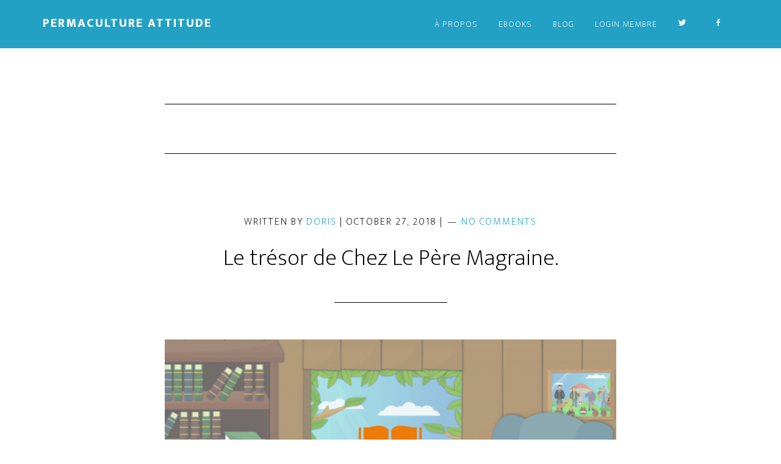

--- FILE ---
content_type: text/html; charset=UTF-8
request_url: https://permacultureattitude.ch/tag/ouvrages/
body_size: 11206
content:
<!DOCTYPE html>
<html lang="en-US">
<head >
<meta charset="UTF-8" />
<meta name="viewport" content="width=device-width, initial-scale=1" />
<meta name='robots' content='index, follow, max-image-preview:large, max-snippet:-1, max-video-preview:-1' />

	<!-- This site is optimized with the Yoast SEO plugin v22.5 - https://yoast.com/wordpress/plugins/seo/ -->
	<title>Ouvrages Archives - Permaculture Attitude</title><link rel="preload" as="style" href="https://fonts.googleapis.com/css?family=Ek%20Mukta%3A200%2C800&#038;display=swap" /><link rel="stylesheet" href="https://fonts.googleapis.com/css?family=Ek%20Mukta%3A200%2C800&#038;display=swap" media="print" onload="this.media='all'" /><noscript><link rel="stylesheet" href="https://fonts.googleapis.com/css?family=Ek%20Mukta%3A200%2C800&#038;display=swap" /></noscript>
	<link rel="canonical" href="https://permacultureattitude.ch/tag/ouvrages/" />
	<meta property="og:locale" content="en_US" />
	<meta property="og:type" content="article" />
	<meta property="og:title" content="Ouvrages Archives - Permaculture Attitude" />
	<meta property="og:url" content="https://permacultureattitude.ch/tag/ouvrages/" />
	<meta property="og:site_name" content="Permaculture Attitude" />
	<meta name="twitter:card" content="summary_large_image" />
	<script type="application/ld+json" class="yoast-schema-graph">{"@context":"https://schema.org","@graph":[{"@type":"CollectionPage","@id":"https://permacultureattitude.ch/tag/ouvrages/","url":"https://permacultureattitude.ch/tag/ouvrages/","name":"Ouvrages Archives - Permaculture Attitude","isPartOf":{"@id":"https://permacultureattitude.ch/#website"},"primaryImageOfPage":{"@id":"https://permacultureattitude.ch/tag/ouvrages/#primaryimage"},"image":{"@id":"https://permacultureattitude.ch/tag/ouvrages/#primaryimage"},"thumbnailUrl":"https://permacultureattitude.ch/wp-content/uploads/2018/04/1630x815BlogTresorsPreMagraine.png","breadcrumb":{"@id":"https://permacultureattitude.ch/tag/ouvrages/#breadcrumb"},"inLanguage":"en-US"},{"@type":"ImageObject","inLanguage":"en-US","@id":"https://permacultureattitude.ch/tag/ouvrages/#primaryimage","url":"https://permacultureattitude.ch/wp-content/uploads/2018/04/1630x815BlogTresorsPreMagraine.png","contentUrl":"https://permacultureattitude.ch/wp-content/uploads/2018/04/1630x815BlogTresorsPreMagraine.png","width":1630,"height":815,"caption":"permaculture, formations"},{"@type":"BreadcrumbList","@id":"https://permacultureattitude.ch/tag/ouvrages/#breadcrumb","itemListElement":[{"@type":"ListItem","position":1,"name":"Home","item":"https://permacultureattitude.ch/"},{"@type":"ListItem","position":2,"name":"Ouvrages"}]},{"@type":"WebSite","@id":"https://permacultureattitude.ch/#website","url":"https://permacultureattitude.ch/","name":"Permaculture Attitude","description":"Permaculture | Meilleures formations en ligne | Cours | eBooks","potentialAction":[{"@type":"SearchAction","target":{"@type":"EntryPoint","urlTemplate":"https://permacultureattitude.ch/?s={search_term_string}"},"query-input":"required name=search_term_string"}],"inLanguage":"en-US"}]}</script>
	<!-- / Yoast SEO plugin. -->


<link rel='dns-prefetch' href='//fonts.googleapis.com' />
<link href='https://fonts.gstatic.com' crossorigin rel='preconnect' />
<link rel="alternate" type="application/rss+xml" title="Permaculture Attitude &raquo; Feed" href="https://permacultureattitude.ch/feed/" />
<link rel="alternate" type="application/rss+xml" title="Permaculture Attitude &raquo; Comments Feed" href="https://permacultureattitude.ch/comments/feed/" />
<link rel="alternate" type="application/rss+xml" title="Permaculture Attitude &raquo; Ouvrages Tag Feed" href="https://permacultureattitude.ch/tag/ouvrages/feed/" />
<style id='wp-img-auto-sizes-contain-inline-css'>
img:is([sizes=auto i],[sizes^="auto," i]){contain-intrinsic-size:3000px 1500px}
/*# sourceURL=wp-img-auto-sizes-contain-inline-css */
</style>
<link data-minify="1" rel='stylesheet' id='altitude-pro-css' href='https://permacultureattitude.ch/wp-content/cache/min/1/wp-content/themes/altitude-pro/style.css?ver=1706549735' media='all' />
<style id='altitude-pro-inline-css'>


		.image-section a:focus,
		.image-section a:hover,
		.image-section .featured-content .entry-title a:focus,
		.image-section .featured-content .entry-title a:hover,
		.site-footer a:focus,
		.site-footer a:hover {
			color: #22a1c4;
		}

		.image-section button,
		.image-section input[type="button"],
		.image-section input[type="reset"],
		.image-section input[type="submit"],
		.image-section .widget .button {
			background-color: #22a1c4;
			color: #000000;
		}

		.image-section button,
		.image-section input[type="button"],
		.image-section input[type="reset"],
		.image-section input[type="submit"],
		.image-section .button,
		.front-page .image-section input:focus,
		.front-page .image-section textarea:focus,
		.image-section .widget .button {
			border-color: #22a1c4;
		}

		@media only screen and (max-width:800px) {
			.menu-toggle:focus,
			.menu-toggle:hover,
			.sub-menu-toggle:focus,
			.sub-menu-toggle:hover {
				color: #22a1c4;
			}
		}
		
/*# sourceURL=altitude-pro-inline-css */
</style>
<style id='wp-emoji-styles-inline-css'>

	img.wp-smiley, img.emoji {
		display: inline !important;
		border: none !important;
		box-shadow: none !important;
		height: 1em !important;
		width: 1em !important;
		margin: 0 0.07em !important;
		vertical-align: -0.1em !important;
		background: none !important;
		padding: 0 !important;
	}
/*# sourceURL=wp-emoji-styles-inline-css */
</style>
<style id='wp-block-library-inline-css'>
:root{--wp-block-synced-color:#7a00df;--wp-block-synced-color--rgb:122,0,223;--wp-bound-block-color:var(--wp-block-synced-color);--wp-editor-canvas-background:#ddd;--wp-admin-theme-color:#007cba;--wp-admin-theme-color--rgb:0,124,186;--wp-admin-theme-color-darker-10:#006ba1;--wp-admin-theme-color-darker-10--rgb:0,107,160.5;--wp-admin-theme-color-darker-20:#005a87;--wp-admin-theme-color-darker-20--rgb:0,90,135;--wp-admin-border-width-focus:2px}@media (min-resolution:192dpi){:root{--wp-admin-border-width-focus:1.5px}}.wp-element-button{cursor:pointer}:root .has-very-light-gray-background-color{background-color:#eee}:root .has-very-dark-gray-background-color{background-color:#313131}:root .has-very-light-gray-color{color:#eee}:root .has-very-dark-gray-color{color:#313131}:root .has-vivid-green-cyan-to-vivid-cyan-blue-gradient-background{background:linear-gradient(135deg,#00d084,#0693e3)}:root .has-purple-crush-gradient-background{background:linear-gradient(135deg,#34e2e4,#4721fb 50%,#ab1dfe)}:root .has-hazy-dawn-gradient-background{background:linear-gradient(135deg,#faaca8,#dad0ec)}:root .has-subdued-olive-gradient-background{background:linear-gradient(135deg,#fafae1,#67a671)}:root .has-atomic-cream-gradient-background{background:linear-gradient(135deg,#fdd79a,#004a59)}:root .has-nightshade-gradient-background{background:linear-gradient(135deg,#330968,#31cdcf)}:root .has-midnight-gradient-background{background:linear-gradient(135deg,#020381,#2874fc)}:root{--wp--preset--font-size--normal:16px;--wp--preset--font-size--huge:42px}.has-regular-font-size{font-size:1em}.has-larger-font-size{font-size:2.625em}.has-normal-font-size{font-size:var(--wp--preset--font-size--normal)}.has-huge-font-size{font-size:var(--wp--preset--font-size--huge)}.has-text-align-center{text-align:center}.has-text-align-left{text-align:left}.has-text-align-right{text-align:right}.has-fit-text{white-space:nowrap!important}#end-resizable-editor-section{display:none}.aligncenter{clear:both}.items-justified-left{justify-content:flex-start}.items-justified-center{justify-content:center}.items-justified-right{justify-content:flex-end}.items-justified-space-between{justify-content:space-between}.screen-reader-text{border:0;clip-path:inset(50%);height:1px;margin:-1px;overflow:hidden;padding:0;position:absolute;width:1px;word-wrap:normal!important}.screen-reader-text:focus{background-color:#ddd;clip-path:none;color:#444;display:block;font-size:1em;height:auto;left:5px;line-height:normal;padding:15px 23px 14px;text-decoration:none;top:5px;width:auto;z-index:100000}html :where(.has-border-color){border-style:solid}html :where([style*=border-top-color]){border-top-style:solid}html :where([style*=border-right-color]){border-right-style:solid}html :where([style*=border-bottom-color]){border-bottom-style:solid}html :where([style*=border-left-color]){border-left-style:solid}html :where([style*=border-width]){border-style:solid}html :where([style*=border-top-width]){border-top-style:solid}html :where([style*=border-right-width]){border-right-style:solid}html :where([style*=border-bottom-width]){border-bottom-style:solid}html :where([style*=border-left-width]){border-left-style:solid}html :where(img[class*=wp-image-]){height:auto;max-width:100%}:where(figure){margin:0 0 1em}html :where(.is-position-sticky){--wp-admin--admin-bar--position-offset:var(--wp-admin--admin-bar--height,0px)}@media screen and (max-width:600px){html :where(.is-position-sticky){--wp-admin--admin-bar--position-offset:0px}}

/*# sourceURL=wp-block-library-inline-css */
</style><style id='global-styles-inline-css'>
:root{--wp--preset--aspect-ratio--square: 1;--wp--preset--aspect-ratio--4-3: 4/3;--wp--preset--aspect-ratio--3-4: 3/4;--wp--preset--aspect-ratio--3-2: 3/2;--wp--preset--aspect-ratio--2-3: 2/3;--wp--preset--aspect-ratio--16-9: 16/9;--wp--preset--aspect-ratio--9-16: 9/16;--wp--preset--color--black: #000000;--wp--preset--color--cyan-bluish-gray: #abb8c3;--wp--preset--color--white: #ffffff;--wp--preset--color--pale-pink: #f78da7;--wp--preset--color--vivid-red: #cf2e2e;--wp--preset--color--luminous-vivid-orange: #ff6900;--wp--preset--color--luminous-vivid-amber: #fcb900;--wp--preset--color--light-green-cyan: #7bdcb5;--wp--preset--color--vivid-green-cyan: #00d084;--wp--preset--color--pale-cyan-blue: #8ed1fc;--wp--preset--color--vivid-cyan-blue: #0693e3;--wp--preset--color--vivid-purple: #9b51e0;--wp--preset--color--theme-primary: #079bc4;--wp--preset--color--theme-secondary: #22a1c4;--wp--preset--gradient--vivid-cyan-blue-to-vivid-purple: linear-gradient(135deg,rgb(6,147,227) 0%,rgb(155,81,224) 100%);--wp--preset--gradient--light-green-cyan-to-vivid-green-cyan: linear-gradient(135deg,rgb(122,220,180) 0%,rgb(0,208,130) 100%);--wp--preset--gradient--luminous-vivid-amber-to-luminous-vivid-orange: linear-gradient(135deg,rgb(252,185,0) 0%,rgb(255,105,0) 100%);--wp--preset--gradient--luminous-vivid-orange-to-vivid-red: linear-gradient(135deg,rgb(255,105,0) 0%,rgb(207,46,46) 100%);--wp--preset--gradient--very-light-gray-to-cyan-bluish-gray: linear-gradient(135deg,rgb(238,238,238) 0%,rgb(169,184,195) 100%);--wp--preset--gradient--cool-to-warm-spectrum: linear-gradient(135deg,rgb(74,234,220) 0%,rgb(151,120,209) 20%,rgb(207,42,186) 40%,rgb(238,44,130) 60%,rgb(251,105,98) 80%,rgb(254,248,76) 100%);--wp--preset--gradient--blush-light-purple: linear-gradient(135deg,rgb(255,206,236) 0%,rgb(152,150,240) 100%);--wp--preset--gradient--blush-bordeaux: linear-gradient(135deg,rgb(254,205,165) 0%,rgb(254,45,45) 50%,rgb(107,0,62) 100%);--wp--preset--gradient--luminous-dusk: linear-gradient(135deg,rgb(255,203,112) 0%,rgb(199,81,192) 50%,rgb(65,88,208) 100%);--wp--preset--gradient--pale-ocean: linear-gradient(135deg,rgb(255,245,203) 0%,rgb(182,227,212) 50%,rgb(51,167,181) 100%);--wp--preset--gradient--electric-grass: linear-gradient(135deg,rgb(202,248,128) 0%,rgb(113,206,126) 100%);--wp--preset--gradient--midnight: linear-gradient(135deg,rgb(2,3,129) 0%,rgb(40,116,252) 100%);--wp--preset--font-size--small: 16px;--wp--preset--font-size--medium: 20px;--wp--preset--font-size--large: 24px;--wp--preset--font-size--x-large: 42px;--wp--preset--font-size--normal: 20px;--wp--preset--font-size--larger: 28px;--wp--preset--spacing--20: 0.44rem;--wp--preset--spacing--30: 0.67rem;--wp--preset--spacing--40: 1rem;--wp--preset--spacing--50: 1.5rem;--wp--preset--spacing--60: 2.25rem;--wp--preset--spacing--70: 3.38rem;--wp--preset--spacing--80: 5.06rem;--wp--preset--shadow--natural: 6px 6px 9px rgba(0, 0, 0, 0.2);--wp--preset--shadow--deep: 12px 12px 50px rgba(0, 0, 0, 0.4);--wp--preset--shadow--sharp: 6px 6px 0px rgba(0, 0, 0, 0.2);--wp--preset--shadow--outlined: 6px 6px 0px -3px rgb(255, 255, 255), 6px 6px rgb(0, 0, 0);--wp--preset--shadow--crisp: 6px 6px 0px rgb(0, 0, 0);}:where(.is-layout-flex){gap: 0.5em;}:where(.is-layout-grid){gap: 0.5em;}body .is-layout-flex{display: flex;}.is-layout-flex{flex-wrap: wrap;align-items: center;}.is-layout-flex > :is(*, div){margin: 0;}body .is-layout-grid{display: grid;}.is-layout-grid > :is(*, div){margin: 0;}:where(.wp-block-columns.is-layout-flex){gap: 2em;}:where(.wp-block-columns.is-layout-grid){gap: 2em;}:where(.wp-block-post-template.is-layout-flex){gap: 1.25em;}:where(.wp-block-post-template.is-layout-grid){gap: 1.25em;}.has-black-color{color: var(--wp--preset--color--black) !important;}.has-cyan-bluish-gray-color{color: var(--wp--preset--color--cyan-bluish-gray) !important;}.has-white-color{color: var(--wp--preset--color--white) !important;}.has-pale-pink-color{color: var(--wp--preset--color--pale-pink) !important;}.has-vivid-red-color{color: var(--wp--preset--color--vivid-red) !important;}.has-luminous-vivid-orange-color{color: var(--wp--preset--color--luminous-vivid-orange) !important;}.has-luminous-vivid-amber-color{color: var(--wp--preset--color--luminous-vivid-amber) !important;}.has-light-green-cyan-color{color: var(--wp--preset--color--light-green-cyan) !important;}.has-vivid-green-cyan-color{color: var(--wp--preset--color--vivid-green-cyan) !important;}.has-pale-cyan-blue-color{color: var(--wp--preset--color--pale-cyan-blue) !important;}.has-vivid-cyan-blue-color{color: var(--wp--preset--color--vivid-cyan-blue) !important;}.has-vivid-purple-color{color: var(--wp--preset--color--vivid-purple) !important;}.has-black-background-color{background-color: var(--wp--preset--color--black) !important;}.has-cyan-bluish-gray-background-color{background-color: var(--wp--preset--color--cyan-bluish-gray) !important;}.has-white-background-color{background-color: var(--wp--preset--color--white) !important;}.has-pale-pink-background-color{background-color: var(--wp--preset--color--pale-pink) !important;}.has-vivid-red-background-color{background-color: var(--wp--preset--color--vivid-red) !important;}.has-luminous-vivid-orange-background-color{background-color: var(--wp--preset--color--luminous-vivid-orange) !important;}.has-luminous-vivid-amber-background-color{background-color: var(--wp--preset--color--luminous-vivid-amber) !important;}.has-light-green-cyan-background-color{background-color: var(--wp--preset--color--light-green-cyan) !important;}.has-vivid-green-cyan-background-color{background-color: var(--wp--preset--color--vivid-green-cyan) !important;}.has-pale-cyan-blue-background-color{background-color: var(--wp--preset--color--pale-cyan-blue) !important;}.has-vivid-cyan-blue-background-color{background-color: var(--wp--preset--color--vivid-cyan-blue) !important;}.has-vivid-purple-background-color{background-color: var(--wp--preset--color--vivid-purple) !important;}.has-black-border-color{border-color: var(--wp--preset--color--black) !important;}.has-cyan-bluish-gray-border-color{border-color: var(--wp--preset--color--cyan-bluish-gray) !important;}.has-white-border-color{border-color: var(--wp--preset--color--white) !important;}.has-pale-pink-border-color{border-color: var(--wp--preset--color--pale-pink) !important;}.has-vivid-red-border-color{border-color: var(--wp--preset--color--vivid-red) !important;}.has-luminous-vivid-orange-border-color{border-color: var(--wp--preset--color--luminous-vivid-orange) !important;}.has-luminous-vivid-amber-border-color{border-color: var(--wp--preset--color--luminous-vivid-amber) !important;}.has-light-green-cyan-border-color{border-color: var(--wp--preset--color--light-green-cyan) !important;}.has-vivid-green-cyan-border-color{border-color: var(--wp--preset--color--vivid-green-cyan) !important;}.has-pale-cyan-blue-border-color{border-color: var(--wp--preset--color--pale-cyan-blue) !important;}.has-vivid-cyan-blue-border-color{border-color: var(--wp--preset--color--vivid-cyan-blue) !important;}.has-vivid-purple-border-color{border-color: var(--wp--preset--color--vivid-purple) !important;}.has-vivid-cyan-blue-to-vivid-purple-gradient-background{background: var(--wp--preset--gradient--vivid-cyan-blue-to-vivid-purple) !important;}.has-light-green-cyan-to-vivid-green-cyan-gradient-background{background: var(--wp--preset--gradient--light-green-cyan-to-vivid-green-cyan) !important;}.has-luminous-vivid-amber-to-luminous-vivid-orange-gradient-background{background: var(--wp--preset--gradient--luminous-vivid-amber-to-luminous-vivid-orange) !important;}.has-luminous-vivid-orange-to-vivid-red-gradient-background{background: var(--wp--preset--gradient--luminous-vivid-orange-to-vivid-red) !important;}.has-very-light-gray-to-cyan-bluish-gray-gradient-background{background: var(--wp--preset--gradient--very-light-gray-to-cyan-bluish-gray) !important;}.has-cool-to-warm-spectrum-gradient-background{background: var(--wp--preset--gradient--cool-to-warm-spectrum) !important;}.has-blush-light-purple-gradient-background{background: var(--wp--preset--gradient--blush-light-purple) !important;}.has-blush-bordeaux-gradient-background{background: var(--wp--preset--gradient--blush-bordeaux) !important;}.has-luminous-dusk-gradient-background{background: var(--wp--preset--gradient--luminous-dusk) !important;}.has-pale-ocean-gradient-background{background: var(--wp--preset--gradient--pale-ocean) !important;}.has-electric-grass-gradient-background{background: var(--wp--preset--gradient--electric-grass) !important;}.has-midnight-gradient-background{background: var(--wp--preset--gradient--midnight) !important;}.has-small-font-size{font-size: var(--wp--preset--font-size--small) !important;}.has-medium-font-size{font-size: var(--wp--preset--font-size--medium) !important;}.has-large-font-size{font-size: var(--wp--preset--font-size--large) !important;}.has-x-large-font-size{font-size: var(--wp--preset--font-size--x-large) !important;}
/*# sourceURL=global-styles-inline-css */
</style>

<style id='classic-theme-styles-inline-css'>
/*! This file is auto-generated */
.wp-block-button__link{color:#fff;background-color:#32373c;border-radius:9999px;box-shadow:none;text-decoration:none;padding:calc(.667em + 2px) calc(1.333em + 2px);font-size:1.125em}.wp-block-file__button{background:#32373c;color:#fff;text-decoration:none}
/*# sourceURL=/wp-includes/css/classic-themes.min.css */
</style>
<link data-minify="1" rel='stylesheet' id='fontawesome-css-6-css' href='https://permacultureattitude.ch/wp-content/cache/min/1/wp-content/plugins/wp-font-awesome/font-awesome/css/fontawesome-all.min.css?ver=1706549735' media='all' />
<link rel='stylesheet' id='fontawesome-css-4-css' href='https://permacultureattitude.ch/wp-content/plugins/wp-font-awesome/font-awesome/css/v4-shims.min.css?ver=1.7.9' media='all' />
<link data-minify="1" rel='stylesheet' id='if-menu-site-css-css' href='https://permacultureattitude.ch/wp-content/cache/min/1/wp-content/plugins/if-menu/assets/if-menu-site.css?ver=1706549735' media='all' />
<link data-minify="1" rel='stylesheet' id='dashicons-css' href='https://permacultureattitude.ch/wp-content/cache/min/1/wp-includes/css/dashicons.min.css?ver=1706549735' media='all' />

<link data-minify="1" rel='stylesheet' id='altitude-pro-gutenberg-css' href='https://permacultureattitude.ch/wp-content/cache/min/1/wp-content/themes/altitude-pro/lib/gutenberg/front-end.css?ver=1706549735' media='all' />
<style id='altitude-pro-gutenberg-inline-css'>
.ab-block-post-grid .ab-post-grid-items h2 a:hover {
	color: #079bc4;
}

.site-container .wp-block-button .wp-block-button__link {
	background-color: #079bc4;
}

.wp-block-button .wp-block-button__link:not(.has-background),
.wp-block-button .wp-block-button__link:not(.has-background):focus,
.wp-block-button .wp-block-button__link:not(.has-background):hover {
	color: #ffffff;
}

.site-container .wp-block-button.is-style-outline .wp-block-button__link {
	color: #079bc4;
}

.site-container .wp-block-button.is-style-outline .wp-block-button__link:focus,
.site-container .wp-block-button.is-style-outline .wp-block-button__link:hover {
	color: #2abee7;
}		.site-container .has-small-font-size {
			font-size: 16px;
		}		.site-container .has-normal-font-size {
			font-size: 20px;
		}		.site-container .has-large-font-size {
			font-size: 24px;
		}		.site-container .has-larger-font-size {
			font-size: 28px;
		}		.site-container .has-theme-primary-color,
		.site-container .wp-block-button .wp-block-button__link.has-theme-primary-color,
		.site-container .wp-block-button.is-style-outline .wp-block-button__link.has-theme-primary-color {
			color: #079bc4;
		}

		.site-container .has-theme-primary-background-color,
		.site-container .wp-block-button .wp-block-button__link.has-theme-primary-background-color,
		.site-container .wp-block-pullquote.is-style-solid-color.has-theme-primary-background-color {
			background-color: #079bc4;
		}		.site-container .has-theme-secondary-color,
		.site-container .wp-block-button .wp-block-button__link.has-theme-secondary-color,
		.site-container .wp-block-button.is-style-outline .wp-block-button__link.has-theme-secondary-color {
			color: #22a1c4;
		}

		.site-container .has-theme-secondary-background-color,
		.site-container .wp-block-button .wp-block-button__link.has-theme-secondary-background-color,
		.site-container .wp-block-pullquote.is-style-solid-color.has-theme-secondary-background-color {
			background-color: #22a1c4;
		}
/*# sourceURL=altitude-pro-gutenberg-inline-css */
</style>
<link data-minify="1" rel='stylesheet' id='simple-social-icons-font-css' href='https://permacultureattitude.ch/wp-content/cache/min/1/wp-content/plugins/simple-social-icons/css/style.css?ver=1706549735' media='all' />
<style id='rocket-lazyload-inline-css'>
.rll-youtube-player{position:relative;padding-bottom:56.23%;height:0;overflow:hidden;max-width:100%;}.rll-youtube-player:focus-within{outline: 2px solid currentColor;outline-offset: 5px;}.rll-youtube-player iframe{position:absolute;top:0;left:0;width:100%;height:100%;z-index:100;background:0 0}.rll-youtube-player img{bottom:0;display:block;left:0;margin:auto;max-width:100%;width:100%;position:absolute;right:0;top:0;border:none;height:auto;-webkit-transition:.4s all;-moz-transition:.4s all;transition:.4s all}.rll-youtube-player img:hover{-webkit-filter:brightness(75%)}.rll-youtube-player .play{height:100%;width:100%;left:0;top:0;position:absolute;background:url(https://permacultureattitude.ch/wp-content/plugins/wp-rocket/assets/img/youtube.png) no-repeat center;background-color: transparent !important;cursor:pointer;border:none;}.wp-embed-responsive .wp-has-aspect-ratio .rll-youtube-player{position:absolute;padding-bottom:0;width:100%;height:100%;top:0;bottom:0;left:0;right:0}
/*# sourceURL=rocket-lazyload-inline-css */
</style>
<script src="https://permacultureattitude.ch/wp-includes/js/jquery/jquery.min.js?ver=3.7.1" id="jquery-core-js"></script>

<link rel="https://api.w.org/" href="https://permacultureattitude.ch/wp-json/" /><link rel="alternate" title="JSON" type="application/json" href="https://permacultureattitude.ch/wp-json/wp/v2/tags/136" /><link rel="EditURI" type="application/rsd+xml" title="RSD" href="https://permacultureattitude.ch/xmlrpc.php?rsd" />
<meta name="generator" content="WordPress 6.9" />
<link rel="alternate" href="https://permacultureattitude.ch" hreflang="fr-fr"/>

<!-- Twitter universal website tag code -->

<!-- End Twitter universal website tag code -->

<meta name="google-site-verification" content="GcjO3SR8bn3CRLIEZcCHsVpG6fa4hXHSoUJEAtY4LfM" /><link rel="icon" href="https://permacultureattitude.ch/wp-content/uploads/2020/03/cropped-16x16-browser-tab-image-permacultureattitude1-32x32.jpg" sizes="32x32" />
<link rel="icon" href="https://permacultureattitude.ch/wp-content/uploads/2020/03/cropped-16x16-browser-tab-image-permacultureattitude1-192x192.jpg" sizes="192x192" />
<link rel="apple-touch-icon" href="https://permacultureattitude.ch/wp-content/uploads/2020/03/cropped-16x16-browser-tab-image-permacultureattitude1-180x180.jpg" />
<meta name="msapplication-TileImage" content="https://permacultureattitude.ch/wp-content/uploads/2020/03/cropped-16x16-browser-tab-image-permacultureattitude1-270x270.jpg" />
		<style id="wp-custom-css">
			/* home page mobile books */
@media only screen and (max-width: 780px)
{
	#front-page-5{

	}	
	five-sixths, .four-sixths, .one-fourth, .one-half, .one-sixth, .one-third, .three-fourths, .three-sixths, .two-fourths, .two-sixths, .two-thirds {
    margin: 0;
        margin-left: 0px;
    width: 100%!IMPORTANT;
}
}	
	
	
	
/* half star */
.fa-star, .fa-star-half{
color:#ffcc00;
	font-size:24px;
}


/* forum */

#bbpress-forums ul.bbp-forums, #bbpress-forums ul.bbp-lead-topic, #bbpress-forums ul.bbp-replies, #bbpress-forums ul.bbp-search-results, #bbpress-forums ul.bbp-topics , #bbpress-forums, div.bbp-template-notice li, div.bbp-template-notice p, span.bbp-admin-links a{

    font-size: 14px!important;

}

/* single book buttons */

.book-details .button-book{
	margin-left:40px;
}
/* print friendly */
.printfriendly{
	float:none!important;
}

div.printfriendly{
	z-index:-100!important;
}

/* social icons */

.dashicons-facebook::before, .dashicons-twitter::before{
	display:none;
}
/* archive pages */

.archive-title{display:none;}

/*==========*/


/* home page */

#text-2 > div:nth-child(1) > h4:nth-child(1){
	font-size: 50px!important;
	font-weight:bold;
color:
#22a1c4;
	text-align:left;
}

a.doris-button{
	font-family: "Ek Mukta",sans-serif;
float: left;
border-style: solid;
border-color: #fff;
border: 2px solid
#fff;
border-radius: 5px;
color:
#fff;
background-color:
    transparent;
    cursor: pointer;
    font-size: 14px;
    font-weight: 800;
    letter-spacing: 2px;
    padding: 10px 20px;
    text-transform: uppercase;
    -webkit-font-smoothing: antialiased;
    white-space: normal;
}
a.doris-button:hover {
    background-color: 
#fff;
border: 2px solid
#fff;
color:
    #000;

}

.site-header {
    background-color: 
    #22a1c4;
}
.site-header.dark{
	   background-color: 
    #22a1c4;
	opacity:0.8;
}
.genesis-nav-menu > .dashicons-twitter a::before, .genesis-nav-menu > .dashicons-facebook a::before {
    display: inline-block;
    font-family: 'dashicons';
    
    font-style: normal;
    font-weight: normal;
    font-variant: normal;
    text-transform: none;
    text-rendering: auto;
    line-height: 1;
    margin-right: 10px;
    -webkit-font-smoothing: antialiased;
    -moz-osx-font-smoothing: grayscale;
}

.dashicons-twitter a::before {
    content: "\f301";
}

.dashicons-facebook a::before {
    content: "\f305";
}

.genesis-nav-menu > .dashicons-twitter a span, .genesis-nav-menu > .dashicons-facebook a span {
    display: inline-block;
    text-indent: -9999px;
}

/* ebook page */

/* gravity forms */

.gform_wrapper p a {
	color:#22a1c4;
}

.ginput_container{
	border-bottom:1px solid #dfdfdf;
	padding-bottom:10px
}

.gfield_label{
	width:30%;
	float:left;
		color:
#000;
font-family: "Ek Mukta", sans-serif;
font-size: 20px;
font-weight: 200!important;
line-height: 1.5;
}

.ginput_container input{
	border: 1px solid #ddd;
height:60px!important;


border-radius: 0;

box-shadow: none;

color: #000;

font-size: 20px;

font-weight: 200;

padding: 20px!important;

width: 70%!important;
	background-color:
#ddd;

border-color:
#ddd;

color:
#fff;
}


/* css exported from rainmaker */

a.doris-button {
font-family:"Ek Mukta",sans-serif;
float:left;
border-style:solid;
border-color:#fff;
border:2px solid #fff;
border-radius:5px;
color:#fff;
background-color:transparent;
cursor:pointer;
font-size:14px;
font-weight:800;
letter-spacing:2px;
padding:10px 20px;
text-transform:uppercase;
-webkit-font-smoothing:antialiased;
white-space:normal
}

a.doris-button:hover {
background-color:#fff;
border:2px solid #fff;
color:#000
}

a.portfolio-button {
	border-style: solid;
     	border-color: #22a1c4 ;
        background-color:#22a1c4 ;
	border-radius: 5px;
	color: #ffffff ;
	display: inline-block;
	font-size: 14px;
	font-weight: 800;
        letter-spacing:2px;
	line-height: 2;
	padding: 10px 20px;
        text-transform:uppercase;
        -webkit-font-smoothing:antialiased;
}

a.portfolio-button:hover {
	background-color: #000;
	color: #fff;
        border:2px solid #000;
}

a.portfolio-button-sign-up {
	border-style: solid;
     	border-color: #DC4590 ;
        background-color:#DC4590 ;
	border-radius: 5px;
	color: #ffffff ;
	display: inline-block;
	font-size: 14px;
	font-weight: 800;
        letter-spacing:2px;
	line-height: 2;
	padding: 10px 20px;
        text-transform:uppercase;
        -webkit-font-smoothing:antialiased;
}

a.portfolio-button-sign-up:hover {
	background-color: #000;
	color: #fff;
        border:2px solid #000;
}

.home-top .widget-title {
color:#000000;
line-height:1
}

.site-header {
    background-color: #22a1c4;
}

.site-header.dark {
    background-color: rgba(34, 161, 196, 0.8);
}

@media only screen and (max-width: 1023px) { .front-page .site-header {
    background-color: rgba(34, 161, 196, 0.8);
}
}

.site-footer {
    background-color: #20221B;
}

.home-top .textwidget {
color:#515151;
line-height:1
}

.site-title a {
color:#FFF;
font-size:20px;
}

.widget-full .widget-title {
font-size:40px;
margin-top:-50px;
margin-bottom:40px;
text-align:left;
}

h4 {
font-size:40px;
color:#22a1c4
}

.video-container {
position:relative;
padding-bottom:4%;
padding-top:20px;
margin:auto;
min-height:100%;
max-width:60%;
overflow:hidden;
text-align:center
}

#front-page-2 .widget-area article {
float:right;
width:30%;
margin:0 1.5%
}

#front-page-3 .widget-area article {
float:left;
width:30%;
margin:0 1.5%
}

#front-page-2 .solid-section {
background-color:#ffffff;
}

#front-page-4 .solid-section {
background-color:#ffffff;
}

#front-page-5 .image-section {
background:rgba(219, 219, 219, 1.0) ;
}

.footer-widgets {
background-color:#22a1c4
}

p.entry-meta {
font-size:16px;
text-align:left;
margin-bottom:0
}

.entry-title {
font-size:38px;
}

p.entry-meta {
text-align:center;
}

.entry-header p.entry-meta {
    font-weight: 400;
    letter-spacing: 2px;
    margin-bottom: 24px;
    text-transform: uppercase;
}

.image-section {
	background: -moz-linear-gradient(top,  rgba(0,0,0,0.2) 0%, rgba(0,0,0,0.3) 150%, rgba(0,0,0,0.4) 0%, rgba(0,0,0,0.5) 

100%);
	background: -webkit-gradient(linear, left top, left bottom, color-stop(0%,rgba(0,0,0,0.2)), color-stop(0%,rgba

(0,0,0,0.3)), color-stop(100%,rgba(0,0,0,0.4)), color-stop(100%,rgba(0,0,0,0.5)));
	background: -webkit-linear-gradient(top,  rgba(0,0,0,0.2) 150%,rgba(0,0,0,0.3) 0%,rgba(0,0,0,0.4) 0%,rgba(0,0,0,0.5) 

100%);
	background: -o-linear-gradient(top,  rgba(0,0,0,0.2) 0%,rgba(0,0,0,0.3) 150%,rgba(0,0,0,0.4) 0%,rgba(0,0,0,0.5) 

100%);
	background: -ms-linear-gradient(top,  rgba(0,0,0,0.2) 0%,rgba(0,0,0,0.3) 150%,rgba(0,0,0,0.4) 0%,rgba(0,0,0,0.5) 

100%);
	background: linear-gradient(to bottom,  rgba(0,0,0,0.2) 0%,rgba(0,0,0,0.3) 150%,rgba(0,0,0,0.4) 0%,rgba(0,0,0,0.5) 

100%);
	filter: progid:DXImageTransform.Microsoft.gradient( startColorstr='#33000000', 

endColorstr='#e6000000',GradientType=0 );
	display: table;
	overflow: hidden;
	table-layout: fixed;
	width: 100%;
}

/* Start of code for Book and Portfolio Archive pages */

@media only screen and (max-width: 1024px)
{
	.portfolio-type
.term-en .archive-description .one-half {
width: 48.717948717948715%;
margin-left: 8.564102564102564%;
}
}

	@media only screen and (max-width: 1024px){ .book-series
.term-fr .archive-description .one-half {
width: 45.717948717948715%;
margin-left: 8.564102564102564%;
}
}

.term-en .archive-description .first .portfolio-type {
margin-left: 0;
}

.term-fr .archive-description .first .book-series {
margin-left: 0;
}

		@media only screen and (max-width: 1024px){ .portfolio-type
.term-livres .archive-description .one-sixth, 
.term-design .archive-description .one-sixth, 
.term-compost .archive-description .one-sixth, 
.term-sol .archive-description .one-sixth, 
.term-plantes .archive-description .one-sixth, 
.term-economie .archive-description .one-sixth {
width: 14.52991452991453%;
margin-left: 2.564102564102564%;
}
}

			@media only screen and (max-width: 1024px){ .book-series
.term-formations .archive-description .one-sixth, 
.term-design .archive-description .one-sixth, 
.term-compost .archive-description .one-sixth, 
.term-sol .archive-description .one-sixth, 
.term-plantes .archive-description .one-sixth, 
.term-economie .archive-description .one-sixth {
width: 14.52991452991453%;
margin-left: 2.564102564102564%;
}
}
                               
.term-livres .archive-description .first,
.term-design .archive-description .first,
.term-compost .archive-description .first,
.term-sol .archive-description .first,
.term-economie .archive-description .first,
.term-plantes .archive-description .first {
margin-left: 0;
}

.term-formations .archive-description .first,
.term-design .archive-description .first,
.term-compost .archive-description .first,
.term-sol .archive-description .first,
.term-economie .archive-description .first,
.term-plantes .archive-description .first {
margin-left: 0;
}
                        
				@media only screen and (max-width: 600px){ .portfolio-type
.term-livres .archive-description .one-sixth, 
.term-design .archive-description .one-sixth, 
.term-compost .archive-description .one-sixth, 
.term-sol .archive-description .one-sixth, 
.term-plantes .archive-description .one-sixth, 
.term-economie .archive-description .one-sixth {
font-size: 18px;
line-height: 300%;
}
}
                        
					@media only screen and (max-width: 600px){ .book-series
.term-formations .archive-description .one-sixth, 
.term-design .archive-description .one-sixth, 
.term-compost .archive-description .one-sixth, 
.term-sol .archive-description .one-sixth, 
.term-plantes .archive-description .one-sixth, 
.term-economie .archive-description .one-sixth {
font-size: 18px;
line-height: 300%;
}
}
                                
@media only screen and (max-width: 600px){ .portfolio-type
 .term-en .archive-description .one-half {
 width: 42.717948717948715%;
 margin-right: 8.564102564102564%;
 padding: 0px;
}
} 
                                   
@media only screen and (max-width: 600px) {.book-series
 .term-fr .archive-description .one-half {
 width: 42.717948717948715%;
 margin-right: 8.564102564102564%;
 padding: 0px;
 }
 }

.term-en .archive-description .first,
.term-fr .archive-description .first {
margin-left: 0;
}

@media only screen and (max-width: 450px){.portfolio-type
.term-livres .archive-description .one-sixth, 
.term-design .archive-description .one-sixth, 
.term-compost .archive-description .one-sixth, 
.term-sol .archive-description .one-sixth, 
.term-plantes .archive-description .one-sixth, 
.term-economie .archive-description .one-sixth{
text-align: center;
font-size: 20px;
line-height: 300%;
}
}
                                    
@media only screen and (max-width: 450px) {.book-series
.term-formations .archive-description .one-sixth, 
.term-design .archive-description .one-sixth, 
.term-compost .archive-description .one-sixth, 
.term-sol .archive-description .one-sixth, 
.term-plantes .archive-description .one-sixth, 
.term-economie .archive-description .one-sixth{
text-align: center;
font-size: 20px;
line-height: 300%;
}
}
                                   
@media only screen and (max-width: 450px){
.archive-description {
text-align: center;
font-size: 20px;
line-height: 300%;
}
}

.term-livres .archive-description .one-sixth,
.term-design .archive-description .one-sixth,
.term-compost .archive-description .one-sixth,
.term-sol .archive-description .one-sixth,
.term-plantes .archive-description .one-sixth,
.term-economie .archive-description .one-sixth{
text-align: center;
font-size: 20px;
line-height: 300%;
}

.term-formations .archive-description .one-sixth,
.term-design .archive-description .one-sixth,
.term-compost .archive-description .one-sixth,
.term-sol .archive-description .one-sixth,
.term-plantes .archive-description .one-sixth,
.term-economie .archive-description .one-sixth{
text-align: center;
font-size: 20px;
line-height: 300%;
}

/* End of code for Book and Portfolio Archive pages */

.single-portfolio .one-half {
width: 42.717948717948715%;
margin-left: 8.564102564102564%;
padding: 0px;
}

.single-books .one-half {
width: 42.717948717948715%;
margin-left: 8.564102564102564%;
padding: 0px;
}

.single-portfolio .one-half.first {
margin-left: 0px;	
}

.single-books .one-half.first {
margin-left: 0px;	
}

.single-portfolio.full-width-content .content {
padding: -20px 100px 0px;
}

.single-books.full-width-content .content {
padding: -20px 100px 0px;
}

					@media only screen and (max-width: 1024px){ .single-portfolio .one-half {
width: 100%;
margin-left: 0px;
}

						@media only screen and (max-width: 1024px){ .single-books .one-half {
width: 100%;
margin-left: 0px;
}

.single-portfolio.full-width-content .content {
padding: 0px;
}

.single-books.full-width-content .content {
padding: 0px;
}
}

.book-featured-text-banner {
background-color: #22a1c4
}
                               
.site-title a {
font-size: 21px;
}

.genesis-nav-menu > .dashicons-twitter:before, .genesis-nav-menu > .dashicons-facebook:before {
	display: none;
}

.genesis-nav-menu > .dashicons-twitter a:before, .genesis-nav-menu > .dashicons-facebook a:before {
    display: inline-block;
    font-family: 'dashicons';
    font-size:1em; 
    
    font-style: normal;
    font-weight: normal;
    font-variant: normal;
    text-transform: none;
    text-rendering: auto;
    line-height: 1;
    /*margin-right: 10px;*/
    -webkit-font-smoothing: antialiased;
    -moz-osx-font-smoothing: grayscale;
}

.dashicons-twitter a:before {
	content: "\f301";
}

.dashicons-facebook a:before {
	content: "\f305";
}

.dashicons-instagram a:before {
	content: "\f303";
}

.genesis-nav-menu > .dashicons-twitter a span, .genesis-nav-menu > .dashicons-facebook a span {
	display: inline-block;
	text-indent: -9999px;
}

.category-124 .share-small {
   display: none;
}
}		</style>
		<noscript><style id="rocket-lazyload-nojs-css">.rll-youtube-player, [data-lazy-src]{display:none !important;}</style></noscript></head>
<body class="archive tag tag-ouvrages tag-136 wp-embed-responsive wp-theme-genesis wp-child-theme-altitude-pro header-full-width full-width-content genesis-breadcrumbs-hidden genesis-footer-widgets-hidden"><div class="site-container"><ul class="genesis-skip-link"><li><a href="#genesis-content" class="screen-reader-shortcut"> Skip to main content</a></li></ul><header class="site-header"><div class="wrap"><div class="title-area"><p class="site-title"><a href="https://permacultureattitude.ch/">Permaculture Attitude</a></p><p class="site-description">Permaculture | Meilleures formations en ligne | Cours | eBooks</p></div><nav class="nav-primary" aria-label="Main" id="genesis-nav-primary"><div class="wrap"><ul id="menu-top-menu" class="menu genesis-nav-menu menu-primary js-superfish"><li id="menu-item-14876" class="menu-item menu-item-type-post_type menu-item-object-page menu-item-14876"><a href="https://permacultureattitude.ch/a-propos-formations-en-ligne-permaculture/"><span >À propos</span></a></li>
<li id="menu-item-20750" class="menu-item menu-item-type-taxonomy menu-item-object-book-series menu-item-20750"><a href="https://permacultureattitude.ch/book-series/livres/"><span >Ebooks</span></a></li>
<li id="menu-item-20757" class="menu-item menu-item-type-taxonomy menu-item-object-category menu-item-20757"><a href="https://permacultureattitude.ch/blog/"><span >Blog</span></a></li>
<li id="menu-item-13300" class="menu-item menu-item-type-post_type menu-item-object-page menu-item-13300"><a href="https://permacultureattitude.ch/login/"><span >Login Membre</span></a></li>
<li id="menu-item-16319" class="dashicons-twitter menu-item menu-item-type-custom menu-item-object-custom menu-item-16319"><a href="https://twitter.com/permaculture_ch"><span >Twitter</span></a></li>
<li id="menu-item-16321" class="dashicons-facebook menu-item menu-item-type-custom menu-item-object-custom menu-item-16321"><a href="https://www.facebook.com/permacultureattitude"><span >Facebook</span></a></li>
</ul></div></nav></div></header><div class="site-inner"><div class="content-sidebar-wrap"><main class="content" id="genesis-content"><div class="archive-description taxonomy-archive-description taxonomy-description"><h1 class="archive-title">Ouvrages</h1></div><article class="post-18696 post type-post status-publish format-standard has-post-thumbnail category-blog tag-ouvrages tag-tresors-caches entry"><header class="entry-header"><p class="entry-meta">Written by  <span class="entry-author"><a href="https://permacultureattitude.ch/author/doris-edwards/" class="entry-author-link" rel="author"><span class="entry-author-name">Doris</span></a></span> | <time class="entry-time">October 27, 2018</time> | <span class="entry-comments-link"><a href="https://permacultureattitude.ch/plateforme-permaculture-agronomie-ecosysteme/#respond">No Comments</a></span></p><h2 class="entry-title"><a class="entry-title-link" rel="bookmark" href="https://permacultureattitude.ch/plateforme-permaculture-agronomie-ecosysteme/">Le trésor de Chez Le Père Magraine.</a></h2>
</header><div class="entry-content"><a class="entry-image-link" href="https://permacultureattitude.ch/plateforme-permaculture-agronomie-ecosysteme/" aria-hidden="true" tabindex="-1"><img width="768" height="384" src="data:image/svg+xml,%3Csvg%20xmlns='http://www.w3.org/2000/svg'%20viewBox='0%200%20768%20384'%3E%3C/svg%3E" class="aligncenter post-image entry-image" alt="permaculture, formations" decoding="async" data-lazy-srcset="https://permacultureattitude.ch/wp-content/uploads/2018/04/1630x815BlogTresorsPreMagraine-768x384.png 768w, https://permacultureattitude.ch/wp-content/uploads/2018/04/1630x815BlogTresorsPreMagraine-300x150.png 300w, https://permacultureattitude.ch/wp-content/uploads/2018/04/1630x815BlogTresorsPreMagraine-1024x512.png 1024w, https://permacultureattitude.ch/wp-content/uploads/2018/04/1630x815BlogTresorsPreMagraine-506x253.png 506w, https://permacultureattitude.ch/wp-content/uploads/2018/04/1630x815BlogTresorsPreMagraine-504x252.png 504w, https://permacultureattitude.ch/wp-content/uploads/2018/04/1630x815BlogTresorsPreMagraine-200x100.png 200w, https://permacultureattitude.ch/wp-content/uploads/2018/04/1630x815BlogTresorsPreMagraine.png 1630w" data-lazy-sizes="auto, (max-width: 768px) 100vw, 768px" data-lazy-src="https://permacultureattitude.ch/wp-content/uploads/2018/04/1630x815BlogTresorsPreMagraine-768x384.png" /><noscript><img width="768" height="384" src="https://permacultureattitude.ch/wp-content/uploads/2018/04/1630x815BlogTresorsPreMagraine-768x384.png" class="aligncenter post-image entry-image" alt="permaculture, formations" decoding="async" srcset="https://permacultureattitude.ch/wp-content/uploads/2018/04/1630x815BlogTresorsPreMagraine-768x384.png 768w, https://permacultureattitude.ch/wp-content/uploads/2018/04/1630x815BlogTresorsPreMagraine-300x150.png 300w, https://permacultureattitude.ch/wp-content/uploads/2018/04/1630x815BlogTresorsPreMagraine-1024x512.png 1024w, https://permacultureattitude.ch/wp-content/uploads/2018/04/1630x815BlogTresorsPreMagraine-506x253.png 506w, https://permacultureattitude.ch/wp-content/uploads/2018/04/1630x815BlogTresorsPreMagraine-504x252.png 504w, https://permacultureattitude.ch/wp-content/uploads/2018/04/1630x815BlogTresorsPreMagraine-200x100.png 200w, https://permacultureattitude.ch/wp-content/uploads/2018/04/1630x815BlogTresorsPreMagraine.png 1630w" sizes="auto, (max-width: 768px) 100vw, 768px" loading="lazy" /></noscript></a><p>'Chez Le Père Magraine' est une Bibliothèque des écosystèmes, sous forme de Blog.
Nous vous conseillons vivement de &#x02026; <a href="https://permacultureattitude.ch/plateforme-permaculture-agronomie-ecosysteme/" class="more-link">[Read more...] <span class="screen-reader-text">about Le trésor de Chez Le Père Magraine.</span></a></p></div><footer class="entry-footer"><p class="entry-meta"><span class="entry-tags">Tagged With: <a href="https://permacultureattitude.ch/tag/ouvrages/" rel="tag">Ouvrages</a>, <a href="https://permacultureattitude.ch/tag/tresors-caches/" rel="tag">Trésors cachés</a></span></p></footer></article><article class="post-18506 post type-post status-publish format-standard has-post-thumbnail category-blog tag-ouvrages tag-tresors-caches entry"><header class="entry-header"><p class="entry-meta">Written by  <span class="entry-author"><a href="https://permacultureattitude.ch/author/doris-edwards/" class="entry-author-link" rel="author"><span class="entry-author-name">Doris</span></a></span> | <time class="entry-time">October 13, 2018</time> | <span class="entry-comments-link"><a href="https://permacultureattitude.ch/facebook-groupes-pdf-permaculture/#comments">1 Comment</a></span></p><h2 class="entry-title"><a class="entry-title-link" rel="bookmark" href="https://permacultureattitude.ch/facebook-groupes-pdf-permaculture/">2/5 &#8211; Sur Facebook <br/> &#8216;Qui cherche trouve&#8217;. Mais encore &#8230; !</a></h2>
</header><div class="entry-content"><a class="entry-image-link" href="https://permacultureattitude.ch/facebook-groupes-pdf-permaculture/" aria-hidden="true" tabindex="-1"><img width="768" height="384" src="data:image/svg+xml,%3Csvg%20xmlns='http://www.w3.org/2000/svg'%20viewBox='0%200%20768%20384'%3E%3C/svg%3E" class="aligncenter post-image entry-image" alt="" decoding="async" data-lazy-srcset="https://permacultureattitude.ch/wp-content/uploads/2018/04/1630x815Blog2of5Facebook-768x384.png 768w, https://permacultureattitude.ch/wp-content/uploads/2018/04/1630x815Blog2of5Facebook-300x150.png 300w, https://permacultureattitude.ch/wp-content/uploads/2018/04/1630x815Blog2of5Facebook-1024x512.png 1024w, https://permacultureattitude.ch/wp-content/uploads/2018/04/1630x815Blog2of5Facebook-506x253.png 506w, https://permacultureattitude.ch/wp-content/uploads/2018/04/1630x815Blog2of5Facebook-504x252.png 504w, https://permacultureattitude.ch/wp-content/uploads/2018/04/1630x815Blog2of5Facebook-200x100.png 200w, https://permacultureattitude.ch/wp-content/uploads/2018/04/1630x815Blog2of5Facebook.png 1630w" data-lazy-sizes="auto, (max-width: 768px) 100vw, 768px" data-lazy-src="https://permacultureattitude.ch/wp-content/uploads/2018/04/1630x815Blog2of5Facebook-768x384.png" /><noscript><img width="768" height="384" src="https://permacultureattitude.ch/wp-content/uploads/2018/04/1630x815Blog2of5Facebook-768x384.png" class="aligncenter post-image entry-image" alt="" decoding="async" srcset="https://permacultureattitude.ch/wp-content/uploads/2018/04/1630x815Blog2of5Facebook-768x384.png 768w, https://permacultureattitude.ch/wp-content/uploads/2018/04/1630x815Blog2of5Facebook-300x150.png 300w, https://permacultureattitude.ch/wp-content/uploads/2018/04/1630x815Blog2of5Facebook-1024x512.png 1024w, https://permacultureattitude.ch/wp-content/uploads/2018/04/1630x815Blog2of5Facebook-506x253.png 506w, https://permacultureattitude.ch/wp-content/uploads/2018/04/1630x815Blog2of5Facebook-504x252.png 504w, https://permacultureattitude.ch/wp-content/uploads/2018/04/1630x815Blog2of5Facebook-200x100.png 200w, https://permacultureattitude.ch/wp-content/uploads/2018/04/1630x815Blog2of5Facebook.png 1630w" sizes="auto, (max-width: 768px) 100vw, 768px" loading="lazy" /></noscript></a><p>On dit que trop d'information tue l'information. 

Prenons Facebook et la Permaculture. Vous arrive-t-il parfois &#x02026; <a href="https://permacultureattitude.ch/facebook-groupes-pdf-permaculture/" class="more-link">[Read more...] <span class="screen-reader-text">about 2/5 &#8211; Sur Facebook <br/> &#8216;Qui cherche trouve&#8217;. Mais encore &#8230; !</span></a></p></div><footer class="entry-footer"><p class="entry-meta"><span class="entry-tags">Tagged With: <a href="https://permacultureattitude.ch/tag/ouvrages/" rel="tag">Ouvrages</a>, <a href="https://permacultureattitude.ch/tag/tresors-caches/" rel="tag">Trésors cachés</a></span></p></footer></article><article class="post-18232 post type-post status-publish format-standard has-post-thumbnail category-blog tag-ouvrages tag-tresors-caches entry"><header class="entry-header"><p class="entry-meta">Written by  <span class="entry-author"><a href="https://permacultureattitude.ch/author/doris-edwards/" class="entry-author-link" rel="author"><span class="entry-author-name">Doris</span></a></span> | <time class="entry-time">April 25, 2018</time> | <span class="entry-comments-link"><a href="https://permacultureattitude.ch/permaculture-librairie-editions-aupetitcolibri/#respond">No Comments</a></span></p><h2 class="entry-title"><a class="entry-title-link" rel="bookmark" href="https://permacultureattitude.ch/permaculture-librairie-editions-aupetitcolibri/">Promouvoir les plus petites librairies et éditeurs (sans pour autant diaboliser les autres).</a></h2>
</header><div class="entry-content"><a class="entry-image-link" href="https://permacultureattitude.ch/permaculture-librairie-editions-aupetitcolibri/" aria-hidden="true" tabindex="-1"><img width="768" height="384" src="data:image/svg+xml,%3Csvg%20xmlns='http://www.w3.org/2000/svg'%20viewBox='0%200%20768%20384'%3E%3C/svg%3E" class="aligncenter post-image entry-image" alt="" decoding="async" data-lazy-srcset="https://permacultureattitude.ch/wp-content/uploads/2018/03/1630x815MOOCBlogEditionsColibri-768x384.png 768w, https://permacultureattitude.ch/wp-content/uploads/2018/03/1630x815MOOCBlogEditionsColibri-300x150.png 300w, https://permacultureattitude.ch/wp-content/uploads/2018/03/1630x815MOOCBlogEditionsColibri-1024x512.png 1024w, https://permacultureattitude.ch/wp-content/uploads/2018/03/1630x815MOOCBlogEditionsColibri-506x253.png 506w, https://permacultureattitude.ch/wp-content/uploads/2018/03/1630x815MOOCBlogEditionsColibri-504x252.png 504w, https://permacultureattitude.ch/wp-content/uploads/2018/03/1630x815MOOCBlogEditionsColibri-200x100.png 200w, https://permacultureattitude.ch/wp-content/uploads/2018/03/1630x815MOOCBlogEditionsColibri.png 1630w" data-lazy-sizes="auto, (max-width: 768px) 100vw, 768px" data-lazy-src="https://permacultureattitude.ch/wp-content/uploads/2018/03/1630x815MOOCBlogEditionsColibri-768x384.png" /><noscript><img width="768" height="384" src="https://permacultureattitude.ch/wp-content/uploads/2018/03/1630x815MOOCBlogEditionsColibri-768x384.png" class="aligncenter post-image entry-image" alt="" decoding="async" srcset="https://permacultureattitude.ch/wp-content/uploads/2018/03/1630x815MOOCBlogEditionsColibri-768x384.png 768w, https://permacultureattitude.ch/wp-content/uploads/2018/03/1630x815MOOCBlogEditionsColibri-300x150.png 300w, https://permacultureattitude.ch/wp-content/uploads/2018/03/1630x815MOOCBlogEditionsColibri-1024x512.png 1024w, https://permacultureattitude.ch/wp-content/uploads/2018/03/1630x815MOOCBlogEditionsColibri-506x253.png 506w, https://permacultureattitude.ch/wp-content/uploads/2018/03/1630x815MOOCBlogEditionsColibri-504x252.png 504w, https://permacultureattitude.ch/wp-content/uploads/2018/03/1630x815MOOCBlogEditionsColibri-200x100.png 200w, https://permacultureattitude.ch/wp-content/uploads/2018/03/1630x815MOOCBlogEditionsColibri.png 1630w" sizes="auto, (max-width: 768px) 100vw, 768px" loading="lazy" /></noscript></a><p>Dans cet article, nous mettons à l'honneur Imagine un Colibri - un éditeur qui privilège la permaculture.

Dans la &#x02026; <a href="https://permacultureattitude.ch/permaculture-librairie-editions-aupetitcolibri/" class="more-link">[Read more...] <span class="screen-reader-text">about Promouvoir les plus petites librairies et éditeurs (sans pour autant diaboliser les autres).</span></a></p></div><footer class="entry-footer"><p class="entry-meta"><span class="entry-tags">Tagged With: <a href="https://permacultureattitude.ch/tag/ouvrages/" rel="tag">Ouvrages</a>, <a href="https://permacultureattitude.ch/tag/tresors-caches/" rel="tag">Trésors cachés</a></span></p></footer></article><article class="post-18143 post type-post status-publish format-standard has-post-thumbnail category-blog tag-ouvrages tag-tresors-caches entry"><header class="entry-header"><p class="entry-meta">Written by  <span class="entry-author"><a href="https://permacultureattitude.ch/author/doris-edwards/" class="entry-author-link" rel="author"><span class="entry-author-name">Doris</span></a></span> | <time class="entry-time">April 16, 2018</time> | <span class="entry-comments-link"><a href="https://permacultureattitude.ch/facebook-formations-pdf-permaculture/#respond">No Comments</a></span></p><h2 class="entry-title"><a class="entry-title-link" rel="bookmark" href="https://permacultureattitude.ch/facebook-formations-pdf-permaculture/">1/5 &#8211; Sur Facebook<br/>&#8216;Qui cherche trouve&#8217;. Mais encore &#8230; !</a></h2>
</header><div class="entry-content"><a class="entry-image-link" href="https://permacultureattitude.ch/facebook-formations-pdf-permaculture/" aria-hidden="true" tabindex="-1"><img width="768" height="384" src="data:image/svg+xml,%3Csvg%20xmlns='http://www.w3.org/2000/svg'%20viewBox='0%200%20768%20384'%3E%3C/svg%3E" class="aligncenter post-image entry-image" alt="" decoding="async" data-lazy-srcset="https://permacultureattitude.ch/wp-content/uploads/2018/04/1630x815QuiChercheTrouve01-768x384.png 768w, https://permacultureattitude.ch/wp-content/uploads/2018/04/1630x815QuiChercheTrouve01-300x150.png 300w, https://permacultureattitude.ch/wp-content/uploads/2018/04/1630x815QuiChercheTrouve01-1024x512.png 1024w, https://permacultureattitude.ch/wp-content/uploads/2018/04/1630x815QuiChercheTrouve01-506x253.png 506w, https://permacultureattitude.ch/wp-content/uploads/2018/04/1630x815QuiChercheTrouve01-504x252.png 504w, https://permacultureattitude.ch/wp-content/uploads/2018/04/1630x815QuiChercheTrouve01-200x100.png 200w, https://permacultureattitude.ch/wp-content/uploads/2018/04/1630x815QuiChercheTrouve01.png 1630w" data-lazy-sizes="auto, (max-width: 768px) 100vw, 768px" data-lazy-src="https://permacultureattitude.ch/wp-content/uploads/2018/04/1630x815QuiChercheTrouve01-768x384.png" /><noscript><img width="768" height="384" src="https://permacultureattitude.ch/wp-content/uploads/2018/04/1630x815QuiChercheTrouve01-768x384.png" class="aligncenter post-image entry-image" alt="" decoding="async" srcset="https://permacultureattitude.ch/wp-content/uploads/2018/04/1630x815QuiChercheTrouve01-768x384.png 768w, https://permacultureattitude.ch/wp-content/uploads/2018/04/1630x815QuiChercheTrouve01-300x150.png 300w, https://permacultureattitude.ch/wp-content/uploads/2018/04/1630x815QuiChercheTrouve01-1024x512.png 1024w, https://permacultureattitude.ch/wp-content/uploads/2018/04/1630x815QuiChercheTrouve01-506x253.png 506w, https://permacultureattitude.ch/wp-content/uploads/2018/04/1630x815QuiChercheTrouve01-504x252.png 504w, https://permacultureattitude.ch/wp-content/uploads/2018/04/1630x815QuiChercheTrouve01-200x100.png 200w, https://permacultureattitude.ch/wp-content/uploads/2018/04/1630x815QuiChercheTrouve01.png 1630w" sizes="auto, (max-width: 768px) 100vw, 768px" loading="lazy" /></noscript></a><p>On dit que trop d'information tue l'information. 

Prenons Facebook et la Permaculture. Vous arrive-t-il parfois &#x02026; <a href="https://permacultureattitude.ch/facebook-formations-pdf-permaculture/" class="more-link">[Read more...] <span class="screen-reader-text">about 1/5 &#8211; Sur Facebook<br/>&#8216;Qui cherche trouve&#8217;. Mais encore &#8230; !</span></a></p></div><footer class="entry-footer"><p class="entry-meta"><span class="entry-tags">Tagged With: <a href="https://permacultureattitude.ch/tag/ouvrages/" rel="tag">Ouvrages</a>, <a href="https://permacultureattitude.ch/tag/tresors-caches/" rel="tag">Trésors cachés</a></span></p></footer></article></main></div></div><footer class="site-footer"><div class="wrap"><p>© copyright 2016-2021 | doris edwards | 29, rue des bains | genève, suisse | +41 79 251 41 20 </p></div></footer></div><script type="speculationrules">
{"prefetch":[{"source":"document","where":{"and":[{"href_matches":"/*"},{"not":{"href_matches":["/wp-*.php","/wp-admin/*","/wp-content/uploads/*","/wp-content/*","/wp-content/plugins/*","/wp-content/themes/altitude-pro/*","/wp-content/themes/genesis/*","/*\\?(.+)"]}},{"not":{"selector_matches":"a[rel~=\"nofollow\"]"}},{"not":{"selector_matches":".no-prefetch, .no-prefetch a"}}]},"eagerness":"conservative"}]}
</script>
<style type="text/css" media="screen"></style>




<script id="altitude-responsive-menu-js-extra">
var genesis_responsive_menu = {"mainMenu":"Menu","subMenu":"Submenu","menuClasses":{"combine":[".nav-primary",".nav-secondary"]}};
//# sourceURL=altitude-responsive-menu-js-extra
</script>

<script>window.lazyLoadOptions=[{elements_selector:"img[data-lazy-src],.rocket-lazyload,iframe[data-lazy-src]",data_src:"lazy-src",data_srcset:"lazy-srcset",data_sizes:"lazy-sizes",class_loading:"lazyloading",class_loaded:"lazyloaded",threshold:300,callback_loaded:function(element){if(element.tagName==="IFRAME"&&element.dataset.rocketLazyload=="fitvidscompatible"){if(element.classList.contains("lazyloaded")){if(typeof window.jQuery!="undefined"){if(jQuery.fn.fitVids){jQuery(element).parent().fitVids()}}}}}},{elements_selector:".rocket-lazyload",data_src:"lazy-src",data_srcset:"lazy-srcset",data_sizes:"lazy-sizes",class_loading:"lazyloading",class_loaded:"lazyloaded",threshold:300,}];window.addEventListener('LazyLoad::Initialized',function(e){var lazyLoadInstance=e.detail.instance;if(window.MutationObserver){var observer=new MutationObserver(function(mutations){var image_count=0;var iframe_count=0;var rocketlazy_count=0;mutations.forEach(function(mutation){for(var i=0;i<mutation.addedNodes.length;i++){if(typeof mutation.addedNodes[i].getElementsByTagName!=='function'){continue}
if(typeof mutation.addedNodes[i].getElementsByClassName!=='function'){continue}
images=mutation.addedNodes[i].getElementsByTagName('img');is_image=mutation.addedNodes[i].tagName=="IMG";iframes=mutation.addedNodes[i].getElementsByTagName('iframe');is_iframe=mutation.addedNodes[i].tagName=="IFRAME";rocket_lazy=mutation.addedNodes[i].getElementsByClassName('rocket-lazyload');image_count+=images.length;iframe_count+=iframes.length;rocketlazy_count+=rocket_lazy.length;if(is_image){image_count+=1}
if(is_iframe){iframe_count+=1}}});if(image_count>0||iframe_count>0||rocketlazy_count>0){lazyLoadInstance.update()}});var b=document.getElementsByTagName("body")[0];var config={childList:!0,subtree:!0};observer.observe(b,config)}},!1)</script><script data-no-minify="1" async src="https://permacultureattitude.ch/wp-content/plugins/wp-rocket/assets/js/lazyload/17.8.3/lazyload.min.js"></script><script src="https://permacultureattitude.ch/wp-content/cache/min/1/abc0166a4fa1d0582ccbab6013a1bdbf.js" data-minify="1" defer></script></body></html>

<!-- This website is like a Rocket, isn't it? Performance optimized by WP Rocket. Learn more: https://wp-rocket.me - Debug: cached@1765323617 -->

--- FILE ---
content_type: text/css; charset=utf-8
request_url: https://permacultureattitude.ch/wp-content/cache/min/1/wp-content/themes/altitude-pro/lib/gutenberg/front-end.css?ver=1706549735
body_size: 1407
content:
.has-text-align-center{text-align:center}.has-text-align-left{text-align:left}.has-text-align-right{text-align:right}.wp-block-image{margin-bottom:1.5em}.wp-block-image figure{margin-top:0}.wp-block-button.alignleft,.wp-block-cover.alignleft,.wp-block-image .alignleft{margin-right:1.5em}.wp-block-button.alignright,.wp-block-cover.alignright,.wp-block-image .alignright{margin-left:1.5em}.wp-block-embed.alignwide,.wp-block-embed.alignfull,.wp-block-image.alignwide,.wp-block-image.alignfull{margin-bottom:1.5em}.page.full-width-content .entry-content>.alignfull,.single.full-width-content .entry-content>.alignfull{margin-left:calc(-100vw / 2 + 100% / 2);margin-right:calc(-100vw / 2 + 100% / 2);max-width:100vw}@media only screen and (min-width:1080px){.full-width-content .entry-content>.alignwide{margin-left:-130px;margin-right:-130px;max-width:1060px;width:auto}.alignfull .alignwide,.alignwide .alignwide{max-width:1060px;margin:0 auto}}.site-container .wp-block-columns{margin-bottom:30px}.site-container .wp-block-columns.alignfull{padding:0 30px}@media only screen and (max-width:781px){.site-container .wp-block-column{flex-basis:100%;margin-left:0;margin-right:0}}.wp-block-audio audio{display:inline-block;width:100%}@media only screen and (max-width:600px){.wp-block-media-text.is-stacked-on-mobile figure{margin-bottom:20px}}.site-container .has-drop-cap:not(:focus)::first-letter{margin:.1em .08em 0 -.08em}.site-container .has-larger-font-size.has-drop-cap:not(:focus)::first-letter,.site-container .has-small-font-size.has-drop-cap:not(:focus)::first-letter{margin-right:.01em}.alignfull:not(.has-background) .wp-block-group__inner-container>p:not(.has-background-color){padding-left:30px;padding-right:30px}.site-container p.has-background{padding:25px 30px}.site-container p.has-background a,.site-container p.has-text-color a{color:inherit}.site-container p.has-background a{border-width:0;box-shadow:none;text-decoration:underline}.site-container p.has-background a:focus,.site-container p.has-background a:hover,.site-container p.has-text-color a:focus,.site-container p.has-text-color a:hover{color:inherit;text-decoration:none}.blocks-gallery-caption{width:100%}.blocks-gallery-item figcaption{margin-bottom:0}figcaption,.gallery-caption,.entry-content .wp-caption-text{color:#000;font-family:"Ek Mukta",sans-serif;font-size:18px;font-style:normal;margin-top:.5em;margin-bottom:1em;text-align:center}.site-container .wp-block-latest-posts{margin-left:0;padding-left:0}.site-container .wp-block-latest-posts li{list-style-type:none}.site-container .wp-block-latest-posts.aligncenter{text-align:center}.site-container .wp-block-latest-posts.alignfull{padding:0 30px}.site-container .wp-block-categories,.site-container .wp-block-categories ol,.site-container .wp-block-categories ul{margin-left:0;padding-left:0}.site-container .wp-block-categories li{list-style-type:none}.site-container .wp-block-categories.aligncenter{text-align:center}.site-container .wp-block-categories.alignfull{padding:0 30px}.site-container .wp-block-categories .children{padding-left:30px}.site-container .ab-button{font-family:"Ek Mukta",sans-serif;font-weight:800;letter-spacing:2px;text-transform:uppercase}.site-container .ab-block-post-grid h2{margin-bottom:1em}.site-container a.ab-text-link,.site-container .ab-block-post-grid h2 a,.site-container .ab-block-post-grid h2 a:hover,.site-container .ab-block-post-grid .ab-block-post-grid-author a,.site-container .ab-block-post-grid .ab-block-post-grid-byline{color:#000}.site-container a.ab-text-link,.site-container .ab-block-post-grid a.ab-text-link,.site-container .ab-block-post-grid h2 a,.site-container .ab-block-post-grid h2 a:hover,.site-container .ab-block-post-grid .ab-block-post-grid-author a{border:1px solid transparent;box-shadow:none;text-decoration:none}.site-container .ab-block-post-grid a.ab-text-link:hover,.site-container .ab-block-post-grid h2 a:hover,.site-container .ab-block-post-grid .ab-block-post-grid-author a:hover{border-bottom:1px solid currentColor;box-shadow:none;text-decoration:none}.site-container .ab-block-spacer{margin-bottom:0}.full-width-content .entry-content>.wp-block-cover.alignfull{width:100vw}.entry-content .wp-block-cover .wp-block-cover-text{color:#fff;font-size:48px}.wp-block-preformatted,.wp-block-verse{font-size:18px}.wp-block-preformatted{white-space:pre-wrap}hr.wp-block-separator{border:none;border-top:1px solid currentColor;color:#eee;margin:1.65em auto}.wp-block-separator:not(.is-style-wide):not(.is-style-dots){max-width:100px}.wp-block-table.is-style-stripes{border-bottom-width:0}.site-container .wp-block-button .wp-block-button__link{border-width:0;border-radius:0;cursor:pointer;font-family:"Ek Mukta",sans-serif;font-size:14px;font-weight:800;height:auto;letter-spacing:2px;padding:15px 25px;text-align:center;text-decoration:none;text-transform:uppercase;-webkit-font-smoothing:antialiased;white-space:normal;width:auto}.site-container .wp-block-button.is-style-outline .wp-block-button__link{background-color:transparent;border:2px solid currentColor;border-radius:0;padding:13px 28px}.site-container .wp-block-button .wp-block-button__link:focus,.site-container .wp-block-button .wp-block-button__link:hover,.site-container .wp-block-button.is-style-outline .wp-block-button__link:focus,.site-container .wp-block-button.is-style-outline .wp-block-button__link:hover{box-shadow:inset 0 0 200px rgba(230,230,230,.25)}.site-container .wp-block-pullquote,.site-container .wp-block-quote{border:none;margin:30px 0}.site-container .wp-block-pullquote.is-style-solid-color blockquote{color:#fff}.site-container .wp-block-quote[style*="text-align:right"]::before,.site-container .wp-block-quote[style*="text-align: right"]::before{content:"\201D";left:auto;right:-20px}.site-container .wp-block-pullquote blockquote::before,.site-container .wp-block-quote[style*="text-align:center"]::before,.site-container .wp-block-quote[style*="text-align: center"]::before{left:auto;top:-50px;font-size:60px;color:inherit;text-align:center}.site-container .wp-block-quote[style*="text-align:center"]::before,.site-container .wp-block-quote[style*="text-align: center"]::before{margin-bottom:30px;margin-top:60px}.site-container .wp-block-pullquote p,.site-container .wp-block-quote p{font-family:"Ek Mukta",sans-serif;font-size:24px!important;font-weight:200;line-height:1.75;margin-bottom:50px}.site-container .wp-block-pullquote p,.site-container .wp-block-quote.is-style-large p{font-size:30px!important}.site-container .wp-block-pullquote.is-style-solid-color p{color:#fff;margin-bottom:40px;text-align:center}.site-container .wp-block-pullquote.is-style-solid-color{background-color:#000}.site-container .wp-block-pullquote:not(.is-style-solid-color)[style*="border-color"]{border:2px solid;border-left:none;border-right:none}.wp-block-pullquote.alignleft{margin:0 1.5em 1.5em 0}.wp-block-pullquote.alignright{margin:0 0 1.5em 1.5em}.wp-block-pullquote.is-style-solid-color.alignleft blockquote,.wp-block-pullquote.is-style-solid-color.alignright blockquote{max-width:80%}.site-container .wp-block-pullquote cite,.site-container .wp-block-quote cite{color:#000;display:block;font-family:"Ek Mukta",sans-serif;font-size:12px;font-style:normal;font-weight:200;letter-spacing:.5px;margin-top:-30px;text-align:inherit;text-transform:uppercase}.site-container .wp-block-pullquote cite{text-align:center}.site-container .wp-block-pullquote.is-style-solid-color cite{color:#fff;font-style:normal;text-transform:uppercase}.site-container .wp-block-pullquote .has-text-color cite,.site-container .wp-block-pullquote .has-text-color p{color:currentColor}.site-container .blocks-gallery-grid,.site-container .wp-block-gallery{padding-left:0}